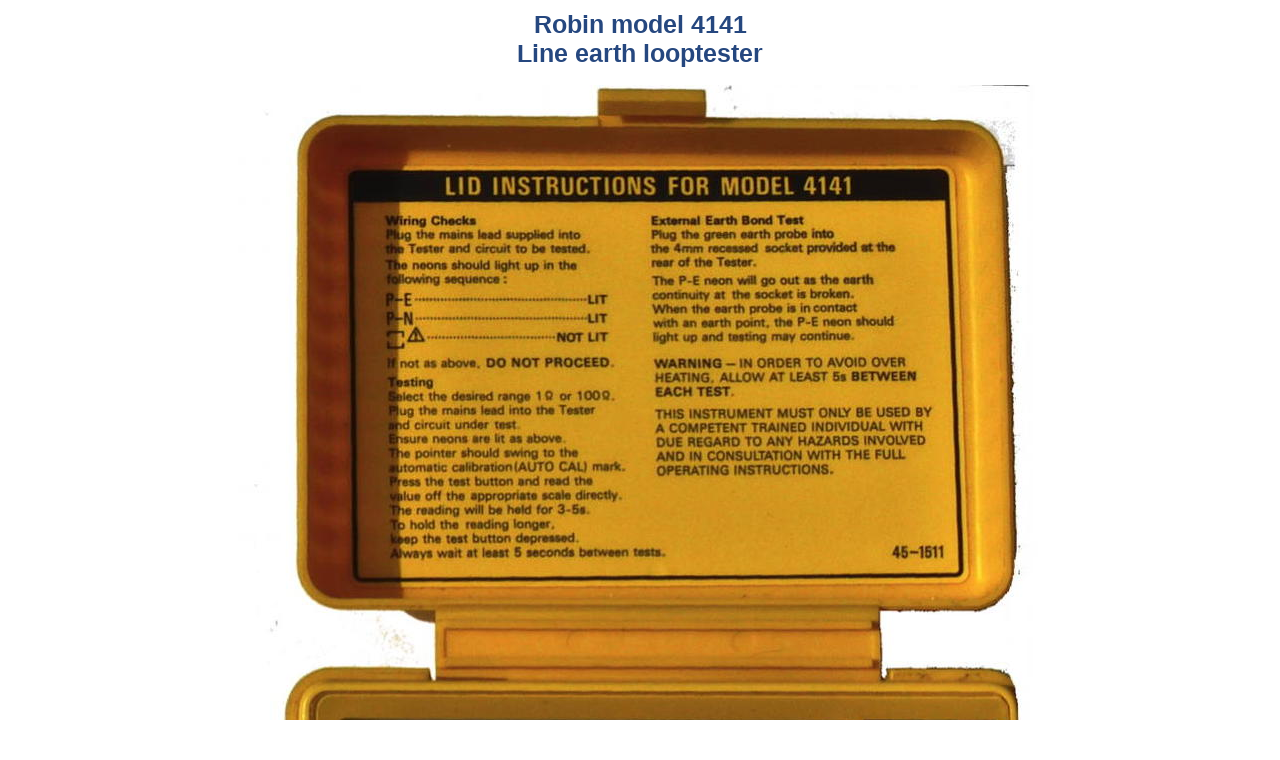

--- FILE ---
content_type: text/html
request_url: https://richardsradios.co.uk/Robin4141.html
body_size: 1078
content:
<!DOCTYPE HTML PUBLIC "-//W3C//DTD HTML 4.01 Transitional//EN">
<html>
<head>
  <title>Robin model 4141</title>
  <link rel="stylesheet" href="styles_ie.css" type="text/css">
  <meta name="viewport" content="width=device-width, initial-scale=1">
  <style>
* {
box-sizing: border-box;
}
img {
max-width: 100%;
height: auto;
}
body {
margin: 0;
}
  </style>
</head>
<body>
<center>
<h1>Robin model 4141 <br>
Line earth looptester<br>
</h1>
<img src="robin/4141b.jpg" alt="">
<img src="robin/4141d.jpg" alt=""><img src="robin/4141c.jpg" alt=""><img
 src="robin/4141a.jpg" alt=""><br>
<p style="font-weight: bold;">Plastic bag for leads and view of sockets
for testing</p>
<p style="font-weight: bold; text-align: left;">Robin model 4141
Looptester <span style="font-weight: normal;">made by </span><span
 style="font-weight: bold;">Kyoritsu </span><span
 style="font-weight: normal;">of Japan who also sold it under their own
brand name. Judging by the component date codes this discontinued model
was made in 1990.</span><br>
</p>
</center>
<h2><span style="color: rgb(204, 0, 0);">Please
be aware that this tester applies a large current through the line and
earth conductors without a corresponding current through the neutral so
any residual current device (RCD) in the circuit will trip.</span></h2>
<p style="text-align: left;"><span style="color: rgb(204, 0, 0);"></span>
<img src="robin/4141e.jpg" alt=""><img src="robin/4141f.jpg" alt=""></p>
<p style="text-align: center; font-weight: bold;">Printed circuit board
and internal components <br>
</p>
<p style="text-align: left;"><span style="font-weight: bold;">Robin
Electronics</span> founded in 1980 established a reputation for
excellent and reliable
products
that were manufactured by <span style="font-weight: bold;">Kyoritsu</span>.
When Robin was acquired by <span style="font-weight: bold;">Fluke</span>,
the previous Robin UK management team decided to create <span
 style="font-weight: bold;">Kewtech</span> in 2004
in
order to manufacture and market quality test equipment specifically
designed for the UK market. <br>
</p>
<center><a href="index.html"><img src="Images/home.jpg"></a><a
 href="test.html"><img src="Images/backto.jpg"></a></center>
<script defer src="https://static.cloudflareinsights.com/beacon.min.js/vcd15cbe7772f49c399c6a5babf22c1241717689176015" integrity="sha512-ZpsOmlRQV6y907TI0dKBHq9Md29nnaEIPlkf84rnaERnq6zvWvPUqr2ft8M1aS28oN72PdrCzSjY4U6VaAw1EQ==" data-cf-beacon='{"version":"2024.11.0","token":"86aad88703b84a82b4f785c81b87f558","r":1,"server_timing":{"name":{"cfCacheStatus":true,"cfEdge":true,"cfExtPri":true,"cfL4":true,"cfOrigin":true,"cfSpeedBrain":true},"location_startswith":null}}' crossorigin="anonymous"></script>
</body>
</html>
